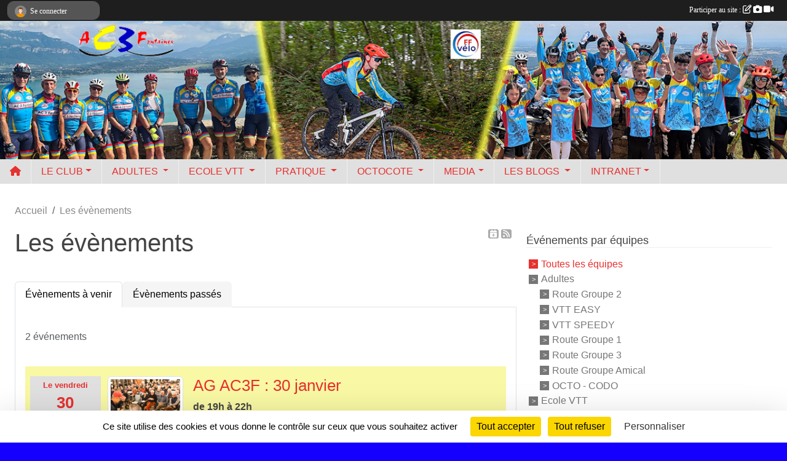

--- FILE ---
content_type: text/html; charset=UTF-8
request_url: https://www.ac3f.com/evenements?type=2&before_today=1&equipe=108734
body_size: 9998
content:
<!DOCTYPE html>
<html lang="fr" class="Arial uppercasable">
<head>
    <base href="https://www.ac3f.com/">
    <meta charset="utf-8">
    <meta http-equiv="Content-Type" content="text/html; charset=utf-8">
    <title>Les évènements - AC3F</title>
    <meta name="description" content="">
    <meta name="viewport" content="width=device-width, initial-scale=1, maximum-scale=1">
    <meta name="csrf-token" content="ht1mgloF4BXZgGA2nujwmr7cFrYUFPFtaglPMvln">
    <meta name="apple-itunes-app" content="app-id=890452369">

    <link rel="shortcut icon" type="image/png" href="/media/uploaded/sites/18231/association/657db252964fb_AC3Flogowhite.png">    
    <link rel="apple-touch-icon" sizes="152x152" href="/mu-152/18231/association/657db252964fb_AC3Flogowhite.png">
    <link rel="apple-touch-icon" sizes="180x180" href="/mu-180/18231/association/657db252964fb_AC3Flogowhite.png">
    <link rel="apple-touch-icon" sizes="167x167" href="/mu-167/18231/association/657db252964fb_AC3Flogowhite.png">
    <meta name="msapplication-TileImage" content="/mu-180/18231/association/657db252964fb_AC3Flogowhite.png">


    <link rel="manifest" href="/manifest.json">
    <meta name="apple-mobile-web-app-title" content="AC3F">

 
    <meta property="og:image" content="https://www.ac3f.com/media/uploaded/sites/18231/association/657db252964fb_AC3Flogowhite.png">
    <meta property="og:title" content="Amicale Cycliste des 3 Fontaines">


    <link rel="alternate" type="application/rss+xml" title="AC3F - Les news" href="/rss/news">
    <link rel="alternate" type="application/rss+xml" title="AC3F - Les évènements" href="/rss/evenement">


<link type="text/css" rel="stylesheet" href="css/bootstrap.5.3.2/bootstrap.min.css">

<link type="text/css" rel="stylesheet" href="css/fontawesome-free-6.5.1-web/css/all.min.css">

<link type="text/css" rel="stylesheet" href="css/barre-noire.css">

<link type="text/css" rel="stylesheet" href="css/common.css">

<link type="text/css" rel="stylesheet" href="css/design-3.css">

<link type="text/css" rel="stylesheet" href="js/fancybox.5.0.36/fancybox.css">

<link type="text/css" rel="stylesheet" href="fonts/icons.css">

    <script src="js/bootstrap.5.3.2/bootstrap.bundle.min.js?tm=1736255796"></script>
    <script src="js/jquery-3.7.1.min.js?tm=1736255796"></script>
    <script src="js/advert.js?tm=1736255796"></script>

     <script src="/tarteaucitron/tarteaucitron.js"></script>
    <script src="/tarteaucitron/tarteaucitron-services.js"></script>
    <script>
        tarteaucitron.init({
            "privacyUrl": "", /* Privacy policy url */

            "hashtag": "#tarteaucitron", /* Open the panel with this hashtag */
            "cookieName": "tarteaucitron", /* Cookie name */

            "orientation": "bottom", //  "middle", /* Banner position (top - bottom) */

            "showAlertSmall": false, /* Show the small banner on bottom right */
            "cookieslist": false, /* Show the cookie list */

            "showIcon": false, /* Show cookie icon to manage cookies */
            "iconPosition": "BottomRight", /* BottomRight, BottomLeft, TopRight and TopLeft */

            "adblocker": false, /* Show a Warning if an adblocker is detected */

            "DenyAllCta" : true, /* Show the deny all button */
            "AcceptAllCta" : true, /* Show the accept all button when highPrivacy on */
            "highPrivacy": true, /* HIGHLY RECOMMANDED Disable auto consent */

            "handleBrowserDNTRequest": false, /* If Do Not Track == 1, disallow all */

            "removeCredit": true, /* Remove credit link */
            "moreInfoLink": true, /* Show more info link */
            "useExternalCss": false, /* If false, the tarteaucitron.css file will be loaded */

            "readmoreLink": "", /* Change the default readmore link */

            "mandatory": true, /* Show a message about mandatory cookies */
        });
        
    </script> 
</head>
<body class="colonne_widget_double evenements bg-type-photo no-asso-name no-logo no-title no-orientation fixed-footer users-boxed filters-aside is-couleur2-lumineuse footer-with-partenaires"  style="--color1: rgb(230, 49, 46);--color2: rgb(255, 221, 0);--color1-light: rgba(230, 49, 46,0.05);--color1-declined: rgb(255,81,78);--color2-declined: rgb(223,189,0);--title-color: rgb(0, 0, 0);--color1-bkg-texte1: rgb(255,209,206);--color1-bkg-texte2: rgb(95,61,0);--background-color: rgb(21, 0, 255);--background-image-personnalisee: url(/media/uploaded/sites/18231/background/5fc65ab12c921_IMG20200910140136.jpg);--logo-size: 50px;--title-px: 35;--title-size: 1.1666666666667em;--slogan-size: 1.5em;--title-size-coef1: 1;--title-size-coef2: 24;--color1r: 230;--color1g: 49;--color1b: 46;--max-width: 1400px;--bandeau-w: 100%;--bandeau-h: auto;--bandeau-x: 0;--bandeau-y: 0;--bandeau-max-height: 245.614px;" >
        <div id="wrap">
    <div id="a2hs" class="bg-dark d-sm-none">
    <div class="container-fluid py-3 maxwidth">
        <div class="row">
            <div class="col-6 text-white">
                <img src="/images/common/mobile-app.png" class="img-thumbnail" style="max-width:30px">
                sportsregions
            </div>
            <div class="col-6 text-end">
                <a href="https://play.google.com/store/apps/details?id=com.initiatives.sportsregions&hl=fr_FR" class="btn btn-sm btn-success">Installer</a>
            </div>
        </div>
    </div>
</div>    <header id="header">
        <div class="container-fluid maxwidth" id="logo-et-titre">
            <div class="row">
                <div class="col-3 col-sm-2  px-3 pr-sm-1 px-md-2 px-lg-4 px-xl-4" id="logo">
                    <div class="text-center">
                        <a href="https://www.ac3f.com" class="d-inline-block p-1 p-sm-2">
                            <img class="img-fluid" src="/media/uploaded/sites/18231/association/657db252964fb_AC3Flogowhite.png" alt="Logo">
                                    </a>
                    </div>
                </div>
                <div class="col">
                        <p id="titre" class="longueur_0"></p>
     
                    </div>
            </div>
        </div>
        
        <div class="container-fluid px-0">
            <section class="row g-0 maxwidth m-auto">
                <div class="col">
                    <div id="conteneur_bandeau">
                            <a href="https://www.ac3f.com"  rel="home"  >
                            <img id="image_bandeau" src="/media/uploaded/sites/18231/bandeau/675ae33caee40_banner2025.png" alt="">
                        </a>
                        
                        <a href="https://www.ac3f.com"  rel="home"   id="lien-bandeau">
                            <img src="/images/common/trans.png">
                        </a>
                        </div>
                </div>
            </section>    
        
            <section class="row g-0" id="section_menu">
                <div class="col">
                    <nav id="mainmenu" class="allow2lines maxwidth m-auto">
                        <ul class="nav nav-pills">
    <li class="nav-item" id="menu_home"><a class="nav-link" href="https://www.ac3f.com"><span>Accueil </span><i class="fa fa-home"></i></a></li>
            
    <li class="nav-item dropdown" id="menu_541026">
        <button class="nav-link dropdown-toggle " data-bs-toggle="dropdown" role="button" aria-haspopup="true" aria-expanded="false">  LE CLUB</button>
        <div class="dropdown-menu">
                            <a class="dropdown-item" href="/en-savoir-plus/carte-de-visite-109342" id="menu_541074">Carte de visite</a>
                            <a class="dropdown-item" href="/en-savoir-plus/presentation-de-lac3f-167574" id="menu_814009">Présentation</a>
                            <a class="dropdown-item" href="/en-savoir-plus/les-contacts-110416" id="menu_544932">Les contacts</a>
                            <a class="dropdown-item" href="/en-savoir-plus/inscrptions-tarifs-165172" id="menu_800088">Inscrptions / Tarifs</a>
                            <a class="dropdown-item" href="/en-savoir-plus/reglement-interieur-119341" id="menu_587583">Règlement Intérieur</a>
                    </div>
    </li>
            
    <li class="nav-item dropdown" id="menu_541035">
        <button class="nav-link dropdown-toggle " data-bs-toggle="dropdown" role="button" aria-haspopup="true" aria-expanded="false">  ADULTES  </button>
        <div class="dropdown-menu">
                            <a class="dropdown-item" href="/en-savoir-plus/adhesions-2026-148597" id="menu_720793">Adhésions 2026</a>
                            <a class="dropdown-item" href="/en-savoir-plus/route-109866" id="menu_542794">ROUTE    </a>
                            <a class="dropdown-item" href="/en-savoir-plus/vtt-109893" id="menu_542858">VTT </a>
                    </div>
    </li>
            
    <li class="nav-item dropdown" id="menu_541028">
        <button class="nav-link dropdown-toggle " data-bs-toggle="dropdown" role="button" aria-haspopup="true" aria-expanded="false">  ECOLE VTT  </button>
        <div class="dropdown-menu">
                            <a class="dropdown-item" href="/en-savoir-plus/presentation-109497" id="menu_541659">Présentation</a>
                            <a class="dropdown-item" href="/en-savoir-plus/lieux-et-horaires-110000" id="menu_543363">Lieux et Horaires</a>
                            <a class="dropdown-item" href="/en-savoir-plus/inscriptions-110001" id="menu_543364">Inscriptions</a>
                            <a class="dropdown-item" href="https://ac3f.sportsregions.fr/equipes/ecole-vtt-mercredi-108028" id="menu_550492">Blog Ecole Enfants Mercredi</a>
                            <a class="dropdown-item" href="https://ac3f.sportsregions.fr/equipes/vtt-jeunes-funny-108029" id="menu_550493">Blog Jeunes Dimanche</a>
                    </div>
    </li>
            
    <li class="nav-item dropdown" id="menu_541032">
        <button class="nav-link dropdown-toggle " data-bs-toggle="dropdown" role="button" aria-haspopup="true" aria-expanded="false">  PRATIQUE  </button>
        <div class="dropdown-menu">
                            <a class="dropdown-item" href="/en-savoir-plus/calendrier-2025-109944" id="menu_543122">calendrier 2025</a>
                            <a class="dropdown-item" href="/en-savoir-plus/boutique-109577" id="menu_542033">Boutique : tenues club</a>
                            <a class="dropdown-item" href="/en-savoir-plus/securite-109790" id="menu_542579">Sécurité</a>
                            <a class="dropdown-item" href="/en-savoir-plus/sante-110407" id="menu_544879">Santé</a>
                            <a class="dropdown-item" href="/en-savoir-plus/remboursement-frais-ac3f-135376" id="menu_663771">Remboursement frais AC3F</a>
                    </div>
    </li>
            
    <li class="nav-item dropdown" id="menu_541045">
        <button class="nav-link dropdown-toggle " data-bs-toggle="dropdown" role="button" aria-haspopup="true" aria-expanded="false">OCTOCOTE  </button>
        <div class="dropdown-menu">
                            <a class="dropdown-item" href="/en-savoir-plus/octocote-2026-132561" id="menu_651787">OCTOCOTE 2026</a>
                            <a class="dropdown-item" href="/en-savoir-plus/photos-de-ledition-2025-166890" id="menu_810525">PHOTOS DE L&#039;EDITION 2025</a>
                            <a class="dropdown-item" href="/en-savoir-plus/photos-de-ledition-2024-159038" id="menu_773374">Photos de l&#039;édition 2024</a>
                            <a class="dropdown-item" href="/en-savoir-plus/partenaires-110017" id="menu_543425">partenaires</a>
                            <a class="dropdown-item" href="/en-savoir-plus/photos-presse-111072" id="menu_548265">Presse</a>
                            <a class="dropdown-item" href="/en-savoir-plus/historique-120661" id="menu_593432">Historique</a>
                    </div>
    </li>
            
    <li class="nav-item dropdown" id="menu_548686">
        <button class="nav-link dropdown-toggle " data-bs-toggle="dropdown" role="button" aria-haspopup="true" aria-expanded="false">MEDIA</button>
        <div class="dropdown-menu">
                            <a class="dropdown-item" href="https://www.ac3f.com/newsletters" id="menu_551930">NEWSLETTER</a>
                            <a class="dropdown-item" href="/en-savoir-plus/presse-111499" id="menu_550002">Presse</a>
                            <a class="dropdown-item" href="/en-savoir-plus/videos-111175" id="menu_548688">Vidéos</a>
                            <a class="dropdown-item" href="/en-savoir-plus/photos-111174" id="menu_548687">Photos</a>
                    </div>
    </li>
            
    <li class="nav-item dropdown" id="menu_542484">
        <button class="nav-link dropdown-toggle " data-bs-toggle="dropdown" role="button" aria-haspopup="true" aria-expanded="false">  LES BLOGS  </button>
        <div class="dropdown-menu">
                            <a class="dropdown-item" href="https://ac3f.sportsregions.fr/equipes/ecole-vtt-mercredi-108028" id="menu_550296">Ecole VTT Mercredi</a>
                            <a class="dropdown-item" href="https://ac3f.sportsregions.fr/equipes/vtt-jeunes-funny-108029" id="menu_550295">VTT Jeunes &quot;Funny&quot;</a>
                            <a class="dropdown-item" href="https://ac3f.sportsregions.fr/equipes/vtt-easy-106857" id="menu_550294">VTT &quot;Easy&quot;</a>
                            <a class="dropdown-item" href="https://ac3f.sportsregions.fr/equipes/vtt-speedy-106858" id="menu_550293">VTT &quot;Speedy&quot;</a>
                            <a class="dropdown-item" href="https://ac3f.sportsregions.fr/equipes/route-groupe-1-106859" id="menu_550289">Route Groupe 1</a>
                            <a class="dropdown-item" href="https://ac3f.sportsregions.fr/equipes/route-groupe-2-106761" id="menu_549876">Route Groupe 2</a>
                            <a class="dropdown-item" href="https://ac3f.sportsregions.fr/equipes/route-groupe-3-106860" id="menu_550290">Route Groupe 3</a>
                            <a class="dropdown-item" href="https://ac3f.sportsregions.fr/equipes/route-groupe-4-106861" id="menu_550291">Route Groupe Amical</a>
                    </div>
    </li>
            
    <li class="nav-item dropdown" id="menu_548689">
        <button class="nav-link dropdown-toggle " data-bs-toggle="dropdown" role="button" aria-haspopup="true" aria-expanded="false">INTRANET</button>
        <div class="dropdown-menu">
                            <a class="dropdown-item" href="https://www.ac3f.com/reservations" id="menu_722651">Réservation Local Club</a>
                            <a class="dropdown-item" href="/en-savoir-plus/aide-a-lutilisation-du-site-modes-operatoires-112994" id="menu_556224">Aide à l&#039;utilisation du site (modes d&#039;emplois)</a>
                            <a class="dropdown-item" href="/en-savoir-plus/catalogue-des-parcours-111730" id="menu_551070">Le catalogue des parcours</a>
                            <a class="dropdown-item" href="/en-savoir-plus/configuration-garmin-165209" id="menu_800223">Configuration GARMIN</a>
                            <a class="dropdown-item" href="https://www.ac3f.com/forum" id="menu_545618">FORUM</a>
                    </div>
    </li>
</ul>
<form action="#" method="post">
    <select class="form-control form-select" id="navigation-select" name="navigation-select">
        <option value="">Navigation</option>
    </select>
</form>                    </nav>
                </div>
            </section>
        
            
            </div>
    </header>
    <div class="maxwidth m-auto  is_list    " id="contenu">
        <div class="container-fluid px-1 px-sm-4">
                        
                            <div class="row g-sm-3 mt-0">
                                            <div class="col-10">
                            <nav aria-label="breadcrumb">
        <ol class="breadcrumb" itemscope itemtype="https://schema.org/BreadcrumbList">
                            <li class="breadcrumb-item " itemprop="itemListElement" itemscope itemtype="https://schema.org/ListItem"><meta itemprop="position" content="1"><a href="https://www.ac3f.com" itemprop="item"><span itemprop="name">Accueil</span></a></li>
                            <li class="breadcrumb-item " itemprop="itemListElement" itemscope itemtype="https://schema.org/ListItem"><meta itemprop="position" content="2"><span itemprop="name">Les évènements</span></li>
                    </ol>
    </nav>
                        </div>
                                    </div>
            
<div class="row g-sm-3 with-right-aside">
    <div class="col-lg-8" id="main-column">
    <section id="main">
        <div class="inner">
            <header id="content-header">
                    <span class="export">
                    <a class="rss" href="https://www.ac3f.com/evenements.ics" class="iCal" title="Lien iCal"><i class="fa-solid fa-calendar-plus"></i></a>
                            <a class="ics" href="https://www.ac3f.com/rss/evenement" data-toggle="tooltip" data-placement="top" title="Flux rss"><i class="fa fa-rss"></i></a>
            </span>
                <h1  class="with-filters" ><span>Les évènements</span></h1>
                    <div id="barre-de-filtrage" class="mb-3 nb-filtres-2" data-nbfiltres="2">
<span><label for="section_discipline_et_equipe_id" class="d-none">Événements par équipes</label><select class="filtre form-select" name="filter_section_discipline_et_equipe_id" id="section_discipline_et_equipe_id" aria-expanded="false" aria-roledescription="Événements par équipes">
                        <option value="https://www.ac3f.com/evenements"  selected="selected"   >
                                Toutes les équipes
            </option>
                                <option value="https://www.ac3f.com/adultes-s13598/evenements"   >
                                    
                                Adultes
            </option>
                                <option value="https://www.ac3f.com/adultes-s13598/evenements?groupe_id=106761"   >
                                    &nbsp;&nbsp;&nbsp;
                                Route Groupe 2
            </option>
                                <option value="https://www.ac3f.com/adultes-s13598/evenements?groupe_id=106857"   >
                                    &nbsp;&nbsp;&nbsp;
                                VTT EASY
            </option>
                                <option value="https://www.ac3f.com/adultes-s13598/evenements?groupe_id=106858"   >
                                    &nbsp;&nbsp;&nbsp;
                                VTT SPEEDY
            </option>
                                <option value="https://www.ac3f.com/adultes-s13598/evenements?groupe_id=106859"   >
                                    &nbsp;&nbsp;&nbsp;
                                Route Groupe 1
            </option>
                                <option value="https://www.ac3f.com/adultes-s13598/evenements?groupe_id=106860"   >
                                    &nbsp;&nbsp;&nbsp;
                                Route Groupe 3
            </option>
                                <option value="https://www.ac3f.com/adultes-s13598/evenements?groupe_id=106861"   >
                                    &nbsp;&nbsp;&nbsp;
                                Route Groupe Amical
            </option>
                                <option value="https://www.ac3f.com/adultes-s13598/evenements?groupe_id=168386"   >
                                    &nbsp;&nbsp;&nbsp;
                                OCTO - CODO
            </option>
                                <option value="https://www.ac3f.com/ecole-vtt-s13599/evenements"   >
                                    
                                Ecole VTT
            </option>
                                <option value="https://www.ac3f.com/ecole-vtt-s13599/evenements?groupe_id=108028"   >
                                    &nbsp;&nbsp;&nbsp;
                                Ecole VTT Mercredi
            </option>
                                <option value="https://www.ac3f.com/ecole-vtt-s13599/evenements?groupe_id=108029"   >
                                    &nbsp;&nbsp;&nbsp;
                                VTT Jeunes Funny
            </option>
                                <option value="https://www.ac3f.com/evenements?groupe_id=108735"   >
                                    
                                Parents Dimanche
            </option>
                                <option value="https://www.ac3f.com/evenements?groupe_id=108734"   >
                                    
                                Parents mercredi
            </option>
            </select></span>
<span><label for="type_id" class="d-none">Événements par type</label><select class="filtre form-select" name="filter_type_id" id="type_id" aria-expanded="false" aria-roledescription="Événements par type">
                        <option value="https://www.ac3f.com/evenements"  selected="selected"   >
                                Tous les types
            </option>
                                <option value="https://www.ac3f.com/evenements?type_id=1"   >
                                Sportif
            </option>
                                <option value="https://www.ac3f.com/evenements?type_id=2"   >
                                Festif
            </option>
                                <option value="https://www.ac3f.com/evenements?type_id=3"   >
                                Administratif
            </option>
                                <option value="https://www.ac3f.com/evenements?type_id=4"   >
                                Manifestation
            </option>
                                <option value="https://www.ac3f.com/evenements?type_id=5"   >
                                Formation
            </option>
                                <option value="https://www.ac3f.com/evenements?type_id=7"   >
                                Entrainement
            </option>
            </select></span>
</div>
                            <hr class="leon">
</header>            <div class="content">
                                    <ul class="onglets nav nav-tabs">
        <li class="nav-item ">
        <a class="nav-link 
             active  
                        " 
            aria-current="page" 
             
                         href="https://www.ac3f.com/evenements" >Évènements à venir</a>
            </li>
        <li class="nav-item ">
        <a class="nav-link 
             
                        " 
             
             
                         href="https://www.ac3f.com/evenements/passes" >Évènements passés</a>
            </li>
    </ul>
<form action="#" method="post">
    <select class="form-control form-select" id="onglet-select" name="onglet-select">
        <option value="">Navigation</option>
    </select>
</form>
                                <div class="content  ongletpanel  ">
                                        <div class="container-fluid px-0">
                                                <div class="row">
                            <div class="col-12">
                                <p class="text-muted my-3">2 événements</p>
                            </div>
                        </div>
                    </div>

                                            <section class="liste evenements">
    <div class="container-fluid">
        <div class="row level2">
                                                
                    <div class="col-12 px-0 element-inline  first  punaise ">
    <div class="container-fluid">
        <div class="row" itemscope itemtype="https://schema.org/SportsEvent">
            <div class="p-0 col-3 col-xl-2">
                <section class="date">
                    <time><span>Le <span itemprop="startDate" content="2026-01-30T19:00:00+0100">vendredi <span class="j">30</span> <span class="m">janv.</span> <span class="a">2026</span></span></span></time>
                </section>
            </div>
                            <div class="d-none d-md-block col-md-2 px-1 illustration">
                    <a href="/evenements/2026/01/30/ag-ac3f-30-janvier-2353445">
                        <img itemprop="image" src="/media/uploaded/sites/18231/evenement/crop_6910adceb52cc_DSC0956.JPG" class="img-thumbnail" alt="AG AC3F : 30 janvier">
                    </a>
                </div>
                <div class="col-9 col-md-7 col-xl-8">
                            <section class="informations">
                    <h2 itemprop="name"><a itemprop="url" href="/evenements/2026/01/30/ag-ac3f-30-janvier-2353445">AG AC3F : 30 janvier</a></h2>
                                                                <p><strong>de 19h à 22h</strong></p>
                                        
                                            <p itemprop="description">Bonne et heureuse année 2026 à tous !

A l&#039;attention des membres de l&#039;AC3F: L&#039;assemblée Générale 2025 aura lieu le vendredi 30 janvier 2026 de 19h00 à 22h

Merci de vous signaler sur le site ! 

Accueil et émargement des...</p>
                                                            <ul class="buttons">
                        <li class="content-link"><a href="/evenements/2026/01/30/ag-ac3f-30-janvier-2353445">Lire la suite</a></li>
                    </ul>
                </section>
            </div>
        </div>
    </div>
    
</div>
                                                                
                    <div class="col-12 px-0 element-inline  last  punaise ">
    <div class="container-fluid">
        <div class="row" itemscope itemtype="https://schema.org/SportsEvent">
            <div class="p-0 col-3 col-xl-2">
                <section class="date">
                    <time><span>Du <span itemprop="startDate" content="2026-04-18T16:00:00+0200">samedi <span class="j">18</span></span> au <span itemprop="endDate" content="2026-04-25T11:00:00+0200">samedi <span class="j">25</span> <span class="m">avril</span> <span class="a">2026</span></span></span></time>
                </section>
            </div>
                            <div class="d-none d-md-block col-md-2 px-1 illustration">
                    <a href="/evenements/2026/04/18/sejour-de-printemps-ac3f-2340647">
                        <img itemprop="image" src="/media/uploaded/sites/18231/evenement/crop_68f903fd582f6_villagedeNant1.jpg" class="img-thumbnail" alt="Séjour de printemps AC3F">
                    </a>
                </div>
                <div class="col-9 col-md-7 col-xl-8">
                            <section class="informations">
                    <h2 itemprop="name"><a itemprop="url" href="/evenements/2026/04/18/sejour-de-printemps-ac3f-2340647">Séjour de printemps AC3F</a></h2>
                                                                <p><strong>de 16h à 11h</strong></p>
                                        
                                            <p itemprop="description">

Le prochain séjour de printemps de l&#039;AC3F 2026 se déroulera du samedi 18/04 au samedi 25/04/2026.

Le séjour est réservé aux adhérents AC3F

Nous prendrons la direction des GRANDS CAUSSES au PAYS CEVENOL...près de Mill...</p>
                                                            <ul class="buttons">
                        <li class="content-link"><a href="/evenements/2026/04/18/sejour-de-printemps-ac3f-2340647">Lire la suite</a></li>
                    </ul>
                </section>
            </div>
        </div>
    </div>
    
</div>
                                    </div>
    </div>
</section>                                                                
                </div>
            </div>
        </div>
    </section>
 
    </div>
    <aside class="col-lg-4">
            <section class="filter">
            <div class="inner">
                <header>
    <h2 class="secondary-content"><span >Événements par équipes</span></h2>
</header>
                <div class="content">
                    <ul>
                                                                        <li   class="actif" ><a href="https://www.ac3f.com/evenements">Toutes les équipes</a></li>
                                                                                                <li  ><a href="https://www.ac3f.com/adultes-s13598/evenements">Adultes</a></li>
                                                                                                <li  style="margin-left:18px"  ><a href="https://www.ac3f.com/adultes-s13598/evenements?groupe_id=106761">Route Groupe 2</a></li>
                                                                                                <li  style="margin-left:18px"  ><a href="https://www.ac3f.com/adultes-s13598/evenements?groupe_id=106857">VTT EASY</a></li>
                                                                                                <li  style="margin-left:18px"  ><a href="https://www.ac3f.com/adultes-s13598/evenements?groupe_id=106858">VTT SPEEDY</a></li>
                                                                                                <li  style="margin-left:18px"  ><a href="https://www.ac3f.com/adultes-s13598/evenements?groupe_id=106859">Route Groupe 1</a></li>
                                                                                                <li  style="margin-left:18px"  ><a href="https://www.ac3f.com/adultes-s13598/evenements?groupe_id=106860">Route Groupe 3</a></li>
                                                                                                <li  style="margin-left:18px"  ><a href="https://www.ac3f.com/adultes-s13598/evenements?groupe_id=106861">Route Groupe Amical</a></li>
                                                                                                <li  style="margin-left:18px"  ><a href="https://www.ac3f.com/adultes-s13598/evenements?groupe_id=168386">OCTO - CODO</a></li>
                                                                                                <li  ><a href="https://www.ac3f.com/ecole-vtt-s13599/evenements">Ecole VTT</a></li>
                                                                                                <li  style="margin-left:18px"  ><a href="https://www.ac3f.com/ecole-vtt-s13599/evenements?groupe_id=108028">Ecole VTT Mercredi</a></li>
                                                                                                <li  style="margin-left:18px"  ><a href="https://www.ac3f.com/ecole-vtt-s13599/evenements?groupe_id=108029">VTT Jeunes Funny</a></li>
                                                                                                <li  ><a href="https://www.ac3f.com/evenements?groupe_id=108735">Parents Dimanche</a></li>
                                                                                                <li  ><a href="https://www.ac3f.com/evenements?groupe_id=108734">Parents mercredi</a></li>
                                                                </ul>
                </div>
            </div>
        </section>
                <section class="filter">
            <div class="inner">
                <header>
    <h2 class="secondary-content"><span >Événements par type</span></h2>
</header>
                <div class="content">
                    <ul>
                                                                        <li   class="actif" ><a href="https://www.ac3f.com/evenements">Tous les types</a></li>
                                                                                                <li  ><a href="https://www.ac3f.com/evenements?type_id=1">Sportif</a></li>
                                                                                                <li  ><a href="https://www.ac3f.com/evenements?type_id=2">Festif</a></li>
                                                                                                <li  ><a href="https://www.ac3f.com/evenements?type_id=3">Administratif</a></li>
                                                                                                <li  ><a href="https://www.ac3f.com/evenements?type_id=4">Manifestation</a></li>
                                                                                                <li  ><a href="https://www.ac3f.com/evenements?type_id=5">Formation</a></li>
                                                                                                <li  ><a href="https://www.ac3f.com/evenements?type_id=7">Entrainement</a></li>
                                                                </ul>
                </div>
            </div>
        </section>
                                    <section class="widget petit_widget widget_calendrier" id="petit_widget_calendrier_30" 
        data-id="255218" 
        data-date="2026-01-25"
                                        >
        <div class="inner">
            <header>
    <h2 class="secondary-content"><span >Calendrier</span></h2>
</header>
            <div class="content">
            </div>
            </div>
        <div class="more_link">
            <a href="https://www.ac3f.com/evenements">+ d'évènements</a>
        </div>
    </section>
                        <section class="widget petit_widget widget_album_photo">
        <div class="inner">
            <header>
    <h2 class="secondary-content"><span >Dernières photos</span></h2>
</header>
            <div class="content">
                <div id="carousel_petit_widget_album_photo_701" class="carousel slide" data-bs-ride="carousel">
                                            <ol class="carousel-indicators">
                                                            <li data-bs-target="#carousel_petit_widget_album_photo_701" data-bs-slide-to="0"  class="active" ></li>
                                                            <li data-bs-target="#carousel_petit_widget_album_photo_701" data-bs-slide-to="1" ></li>
                                                            <li data-bs-target="#carousel_petit_widget_album_photo_701" data-bs-slide-to="2" ></li>
                                                            <li data-bs-target="#carousel_petit_widget_album_photo_701" data-bs-slide-to="3" ></li>
                                                            <li data-bs-target="#carousel_petit_widget_album_photo_701" data-bs-slide-to="4" ></li>
                                                    </ol>
                                    
                    <div class="carousel-inner">
                                                    <div class="carousel-item  active ">
                                <div class="text-center">
                                    <a href="/saison-2026/photos-du-club/a-vendre-velo-homme-route-bmc-t-51-jantes-mavic-ksyrium-pro-us-isc-2018-pneus-shimano-frein-a-disque-6-trous-kit-cadre-velo-route-bmc-road-machine-rm01-chrome-2017-451338" title="À VENDRE VÉLO HOMME ROUTE BMC T 51  JANTES MAVIC KSYRIUM PRO US ISC 2018 PNEUS SHIMANO FREIN A DISQUE 6 TROUS KIT CADRE VÉLO ROUTE BMC ROAD MACHINE RM01 CHROME 2017">
                                        <img class="img-fluid" src="/mub-448-283-ffffff/18231/albumphoto/6974dfecaf929_ImagePNG.png" alt="">
                                    </a>
                                </div>
                            </div>
                                                    <div class="carousel-item ">
                                <div class="text-center">
                                    <a href="/saison-2026/photos-du-club/a-vendre-velo-homme-route-bmc-t-51-jantes-mavic-ksyrium-pro-us-isc-2018-pneus-shimano-frein-a-disque-6-trous-kit-cadre-velo-route-bmc-road-machine-rm01-chrome-2017-451338" title="À VENDRE VÉLO HOMME ROUTE BMC T 51  JANTES MAVIC KSYRIUM PRO US ISC 2018 PNEUS SHIMANO FREIN A DISQUE 6 TROUS KIT CADRE VÉLO ROUTE BMC ROAD MACHINE RM01 CHROME 2017">
                                        <img class="img-fluid" src="/mub-448-283-ffffff/18231/albumphoto/6974dfb164b29_IMG8233.jpeg" alt="">
                                    </a>
                                </div>
                            </div>
                                                    <div class="carousel-item ">
                                <div class="text-center">
                                    <a href="/saison-2026/photos-du-club/a-vendre-velo-homme-route-bmc-t-51-jantes-mavic-ksyrium-pro-us-isc-2018-pneus-shimano-frein-a-disque-6-trous-kit-cadre-velo-route-bmc-road-machine-rm01-chrome-2017-451338" title="À VENDRE VÉLO HOMME ROUTE BMC T 51  JANTES MAVIC KSYRIUM PRO US ISC 2018 PNEUS SHIMANO FREIN A DISQUE 6 TROUS KIT CADRE VÉLO ROUTE BMC ROAD MACHINE RM01 CHROME 2017">
                                        <img class="img-fluid" src="/mub-448-283-ffffff/18231/albumphoto/6974dfb04ca8f_IMG8234.jpeg" alt="">
                                    </a>
                                </div>
                            </div>
                                                    <div class="carousel-item ">
                                <div class="text-center">
                                    <a href="/saison-2026/photos-du-club/a-vendre-velo-homme-route-bmc-t-51-jantes-mavic-ksyrium-pro-us-isc-2018-pneus-shimano-frein-a-disque-6-trous-kit-cadre-velo-route-bmc-road-machine-rm01-chrome-2017-451338" title="À VENDRE VÉLO HOMME ROUTE BMC T 51  JANTES MAVIC KSYRIUM PRO US ISC 2018 PNEUS SHIMANO FREIN A DISQUE 6 TROUS KIT CADRE VÉLO ROUTE BMC ROAD MACHINE RM01 CHROME 2017">
                                        <img class="img-fluid" src="/mub-448-283-ffffff/18231/albumphoto/6974dfaf45083_IMG8235.jpeg" alt="">
                                    </a>
                                </div>
                            </div>
                                                    <div class="carousel-item ">
                                <div class="text-center">
                                    <a href="/saison-2026/photos-du-club/a-vendre-velo-homme-route-bmc-t-51-jantes-mavic-ksyrium-pro-us-isc-2018-pneus-shimano-frein-a-disque-6-trous-kit-cadre-velo-route-bmc-road-machine-rm01-chrome-2017-451338" title="À VENDRE VÉLO HOMME ROUTE BMC T 51  JANTES MAVIC KSYRIUM PRO US ISC 2018 PNEUS SHIMANO FREIN A DISQUE 6 TROUS KIT CADRE VÉLO ROUTE BMC ROAD MACHINE RM01 CHROME 2017">
                                        <img class="img-fluid" src="/mub-448-283-ffffff/18231/albumphoto/6974dfae3b415_IMG8236.jpeg" alt="">
                                    </a>
                                </div>
                            </div>
                                            </div>

                                            <button class="carousel-control-prev" role="button" data-bs-slide="prev" data-bs-target="#carousel_petit_widget_album_photo_701">
                            <span class="carousel-control-prev-icon" aria-hidden="true"></span>
                            <span class="sr-only">Précedent</span>
                        </button>
                        <button class="carousel-control-next" role="button" data-bs-slide="next" data-bs-target="#carousel_petit_widget_album_photo_701">
                            <span class="carousel-control-next-icon" aria-hidden="true"></span>
                            <span class="sr-only">Suivant</span>
                        </button>
                                    
                </div>
                <div class="more_link">
                    <a href="https://www.ac3f.com/photos-du-club">+ de photos</a>
                </div>
            </div>
        </div>
    </section>
                        <section class="widget petit_widget widget_newsletter">
    <div class="inner">
        <header>
    <h2 class="secondary-content"><span >Newsletter</span></h2>
</header>
        <div class="content bg-white">
            <div class="col text-center my-2">
                <a href="https://www.ac3f.com/newsletters" class="btn btn-primary">Inscription à la newsletter</a>
            </div>
                        <div class="more_link">
                <a href="https://www.ac3f.com/newsletters">+ de newsletters</a>
            </div>
        </div>
    </div>
</section>                        <section class="widget petit_widget widget_partenaire">
        <div class="inner">
            <header>
    <h2 class="secondary-content"><span >Partenaires</span></h2>
</header>
            <div class="content">
            
                <div id="carousel_petit_widget_partenaire_846" class="carousel slide" data-bs-ride="carousel">
                                            <ol class="carousel-indicators">
                                                            <li data-bs-target="#carousel_petit_widget_partenaire_846" data-bs-slide-to="0"  class="active" ></li>
                                                            <li data-bs-target="#carousel_petit_widget_partenaire_846" data-bs-slide-to="1" ></li>
                                                            <li data-bs-target="#carousel_petit_widget_partenaire_846" data-bs-slide-to="2" ></li>
                                                            <li data-bs-target="#carousel_petit_widget_partenaire_846" data-bs-slide-to="3" ></li>
                                                    </ol>
                                    
                    <div class="carousel-inner">
                                                    <div class="carousel-item  active ">
                                <div class="text-center">
                                    <a href="/partenaires/aura-102835">
                                                                                    <img class="img-thumbnail" src="/mub-300-190-ffffff/18231/partenaire/60867a9b03c65_logopartenaireregionauvergnerhonealpescmjnbleugris.png" alt="">
                                                                            </a>
                                    <h3 class="text-center">AURA</h3>
                                </div>
                            </div>                            
                                                    <div class="carousel-item ">
                                <div class="text-center">
                                    <a href="/partenaires/metropole-lyon-131920">
                                                                                    <img class="img-thumbnail" src="/mub-300-190-ffffff/18231/partenaire/653232e182211_MetropoledeLyonLogo2022RVBROUGEBLANC.png" alt="">
                                                                            </a>
                                    <h3 class="text-center">Métropole Lyon</h3>
                                </div>
                            </div>                            
                                                    <div class="carousel-item ">
                                <div class="text-center">
                                    <a href="/partenaires/ff-velo-102834">
                                                                                    <img class="img-thumbnail" src="/mub-300-190-ffffff/18231/partenaire/608679f299ad0_ffvelo.jpg" alt="">
                                                                            </a>
                                    <h3 class="text-center">FF Vélo</h3>
                                </div>
                            </div>                            
                                                    <div class="carousel-item ">
                                <div class="text-center">
                                    <a href="/partenaires/sportsregionsfr-100074">
                                                                                    <img class="img-thumbnail" src="/mub-300-190-ffffff/18231/partenaire/sample3.jpg" alt="">
                                                                            </a>
                                    <h3 class="text-center">Sportsregions.fr</h3>
                                </div>
                            </div>                            
                                            </div>
                
                                            <button class="carousel-control-prev" role="button" data-bs-slide="prev" data-bs-target="#carousel_petit_widget_partenaire_846">
                            <span class="carousel-control-prev-icon" aria-hidden="true"></span>
                            <span class="sr-only">Précedent</span>
                        </button>
                        <button class="carousel-control-next" role="button" data-bs-slide="next" data-bs-target="#carousel_petit_widget_partenaire_846">
                            <span class="carousel-control-next-icon" aria-hidden="true"></span>
                            <span class="sr-only">Suivant</span>
                        </button>
                                    
                </div>
                <div class="more_link">
                    <a href="https://www.ac3f.com/partenaires"> + de partenaires </a>
                </div>
                      
            </div>
        </div>
    </section>
                        <section class="widget petit_widget widget_flux" id="petit_widget_flux_8" 
        data-id="375270" 
        data-page="0"
    >
    <div class="inner">
        <header>
    <h2 class="secondary-content"><span >Flux</span></h2>
</header>
        <div class="content">
        </div>
    </div>
</section>             
    </aside>
</div>
    </div>
    </div>
</div>
<footer id="footer"  class="with-partenaires" >
    <div class="container-fluid maxwidth">
        <div class="row background main">
            <div class="col pt-4">
                <section itemscope itemtype="https://schema.org/SportsOrganization">
    <h2 itemprop="name">Amicale Cycliste des 3 Fontaines</h2>
    <p class="adresse" itemprop="address" itemscope itemtype="https://schema.org/PostalAddress">
        <span itemprop="streetAddress">Mairie-1 Place Jean Moulin</span><br> 
        <span itemprop="postalCode">69270</span> <span itemprop="addressLocality">FONTAINES SAINT MARTIN</span>
    </p>
            <br>
                <p>Tél. : <span itemprop="telephone">0652802601</span></p>
                <script><!--
        document.write("<p><a itemprop=\"email\" href=\"mail"+"to:"+"club.cyclo"+String.fromCharCode(64)+"ac3f.com\" >club.cyclo"+String.fromCharCode(64)+"ac3f.com<\/a><\/p>");
        // --></script>
    </section>                <nav id="legal">
    <ul>
        <li><a href="https://www.ac3f.com/informations-legales" class="informations-legales">Informations légales</a></li>
        <li><a href="https://www.sportsregions.fr/signaler-un-contenu-inapproprie?k=332369361">Signaler un contenu inapproprié</a></li>
    </ul>
</nav>            </div>
            <div class="d-none d-sm-block col pt-4">
                <section id="footer_partage">
                    <div id="visites">
                <span id="nb-visites">Chargement des </span> visites
    </div>
<div id="stats_analyser"></div>                    <div class="rss">
    <a href="https://www.ac3f.com/rss/news" data-bs-toggle="tooltip" data-bs-placement="top" title="Flux rss des actualités"><i class="fa fa-rss"></i></a>
    <a href="https://www.ac3f.com/rss/evenement" data-bs-toggle="tooltip" data-bs-placement="top" title="Flux rss des évènements"><i class="fa fa-rss"></i></a>
</div>                    <span class="partage-reseaux-sociaux">
                        <div class="partage_block"><button type="button" url="https://www.ac3f.com" text="Amicale Cycliste des 3 Fontaines" class="partage-facebook facebookShare" title="Partager sur Facebook">
    <svg xmlns="http://www.w3.org/2000/svg" xmlns:xlink="https://www.w3.org/1999/xlink" viewBox="0 0 32 32" class="at-icon at-icon-facebook" title="Facebook" alt="Facebook"><g><path d="M21 6.144C20.656 6.096 19.472 6 18.097 6c-2.877 0-4.85 1.66-4.85 4.7v2.62H10v3.557h3.247V26h3.895v-9.123h3.234l.497-3.557h-3.73v-2.272c0-1.022.292-1.73 1.858-1.73h2V6.143z" fill-rule="evenodd"/></g></svg>
</button>
<button type="button" url="https://www.ac3f.com" text="Amicale Cycliste des 3 Fontaines" class="partage-twitter twitterShare" title="Partager sur X">
    <svg viewBox="0 0 300 271" xmlns="http://www.w3.org/2000/svg" xmlns:xlink="https://www.w3.org/1999/xlink" class="at-icon at-icon-twitter" title="Twitter" alt="Twitter"><path d="m236 0h46l-101 115 118 156h-92.6l-72.5-94.8-83 94.8h-46l107-123-113-148h94.9l65.5 86.6zm-16.1 244h25.5l-165-218h-27.4z"/></svg>
</button></div>
                    </span>
                </section>
            </div>
        </div>
        <div class="row partenaires">
        <div class="col-12 px-0">
            <div class="container-fluid">
                <div class="d-none d-sm-flex row background">
                    <div class="col">
                                                    <hr>
                                                <h2>Les partenaires du club</h2>
                    </div>
                </div>
                <div class="d-none d-sm-flex row background pb-2 ">
                                        <div class="col-2 col-md-1 py-2 px-1 px-md-2 px-xl-3 part text-center ">
                        <a data-bs-toggle="tooltip" data-bs-placement="top" href="/partenaires/aura-102835" title="AURA">
                                                            <img class="img-fluid border" src="/mub-120-120-f3f3f3/18231/partenaire/60867a9b03c65_logopartenaireregionauvergnerhonealpescmjnbleugris.png" alt="AURA">
                                                    </a>
                    </div>
                                        <div class="col-2 col-md-1 py-2 px-1 px-md-2 px-xl-3 part text-center ">
                        <a data-bs-toggle="tooltip" data-bs-placement="top" href="/partenaires/ff-velo-102834" title="FF Vélo">
                                                            <img class="img-fluid border" src="/mub-120-120-f3f3f3/18231/partenaire/608679f299ad0_ffvelo.jpg" alt="FF Vélo">
                                                    </a>
                    </div>
                                        <div class="col-2 col-md-1 py-2 px-1 px-md-2 px-xl-3 part text-center ">
                        <a data-bs-toggle="tooltip" data-bs-placement="top" href="/partenaires/metropole-lyon-131920" title="Métropole Lyon">
                                                            <img class="img-fluid border" src="/mub-120-120-f3f3f3/18231/partenaire/653232e182211_MetropoledeLyonLogo2022RVBROUGEBLANC.png" alt="Métropole Lyon">
                                                    </a>
                    </div>
                                        <div class="col-2 col-md-1 py-2 px-1 px-md-2 px-xl-3 part text-center  last ">
                        <a data-bs-toggle="tooltip" data-bs-placement="top" href="/partenaires/sportsregionsfr-100074" title="Sportsregions.fr">
                                                            <img class="img-fluid border" src="/mub-120-120-f3f3f3/18231/partenaire/sample3.jpg" alt="Sportsregions.fr">
                                                    </a>
                    </div>
                                    </div>
            </div>
        </div>
    </div>
        <div class="row" id="mobile-apps">
            <div class="col-4 d-grid">
                <nav id="copyright"><a href="https://www.sportsregions.fr/inscription" title="Création de site internet de club de Cyclotourisme" rel="friend" class="tag_acces_outil_footer_01A"><strong>Sports<em>regions</em></strong></a></nav>            </div>
            <div class="col-8 px-0 my-2">
                <div class="py-1 text-center text-sm-end">
                    <div id="footer-apps">
            <a href="https://play.google.com/store/apps/details?id=com.initiatives.sportsregions&amp;hl=fr_FR"  title="Télécharger l'application Android dans le Play Store"><img src="/images/common/badge-playstore-fr.svg" alt="Télécharger l'application Android dans le play Store"></a>
                <a href="https://itunes.apple.com/fr/app/sportsregions/id890452369" title="Télécharger l'application iPhone dans l\'App Store"><img src="/images/common/badge-appstore-fr.svg" alt="Télécharger l'application iPhone dans l'App Store"></a>
    </div>                </div>
            </div>
        </div>
        <div class="row background">
            <div class="col text-center my-4">
                <nav id="cookies">
    <ul>
        <li><a href="https://www.sportsregions.fr/charte-cookies" class="informations-legales">Charte cookies</a></li>
                <li><a href="javascript:void(0);" onclick="tarteaucitron.userInterface.openPanel();" class="informations-legales">Gestion des cookies</a></li>
            </ul>
</nav>            </div>
        </div>
    </div>
</footer>        <div id="log_bar">
    <div class="container-fluid maxwidth">
        <div class="row" id="barre_noire">
            <div class="col">
                <div id="informations_utilisateur" class="not-connected">
                    <div id="lien_user" class="hilight">
                        <a href="https://www.ac3f.com/se-connecter" id="lien_user_lien">
                        <img id="avatar" class="img-fluid rounded-circle" src="/images/common/boxed-item-membre.svg" alt="avatar"><span class="label">Se connecter</span>
                        </a>
                    </div>
                    <input type="hidden" name="login_sv_email" value="">
                    <input type="hidden" name="login_sv_mode" value="">
                    <input type="hidden" name="login_sv_message" value="">
                    <div id="popup_login"><div id="popup_login_modal" class="modal fade" tabindex="-1" role="dialog" style="display:none"></div></div>
                </div>
            </div>
            <div class="col">
                <div id="participate">
                    <a href="https://www.ac3f.com/se-connecter" title="Se connecter pour rédiger une news">
                        Participer au site :
                    
                        <i class="far fa-edit"></i>
        
                        <i class="fas fa-camera"></i>
        
                        <i class="fas fa-video"></i>
                    </a>
                </div>
                            </div>
        </div>
    </div>
</div>
<div id="mobile_login_bar">
    <div class="container-fluid maxwidth">
        <div class="row">
            <div class="col-7 text-right">
                Envie de participer ?
            </div>
            <div class="col-5 text-center">
                <a href="https://www.ac3f.com/se-connecter" id="lien_user_lien_mobile" class="btn btn-sm btn-primary">Connexion</a>
            </div>
        </div>
    </div>
</div>        <div id="fb-root"></div>
    <div id="confirmPop" class="modal" style="display:none"></div>
    <div id="multi_modal" class="modal fade" tabindex="-1" role="dialog" style="display:none"></div>
    <script>
    var page_courante = "/evenements?type=2&before_today=1&equipe=108734";
    var association_id = 18231;
    var auto_open_login = 0;
    var termes_recherche = "";
    var popup_login_mode = null;
    var popup_login_identifiant = null;
    var popup_login_autoopen = 0;
    </script>
        
        <script src="js/confirm-message-pop.js"></script>
    
        <script src="js/common.js"></script>
    
        <script src="js/design-3.js"></script>
    
        <script src="js/fancybox.5.0.36/fancybox.umd.js"></script>
    
        <script src="js/formulaire.js"></script>
    
        <script src="js/reservations.js"></script>
    
        <script src="js/controle-honorabilite.js"></script>
    
        <script src="js/login.js"></script>
         <script>
        (tarteaucitron.job = tarteaucitron.job || []).push("openstreetmap_sportsregions");
    
    (tarteaucitron.job = tarteaucitron.job || []).push("facebooklikebox");

    (tarteaucitron.job = tarteaucitron.job || []).push("dailymotion");

    (tarteaucitron.job = tarteaucitron.job || []).push("vimeo");

    (tarteaucitron.job = tarteaucitron.job || []).push("facebook_video_sportsregions");

    
    
    </script> </body>
</html>

--- FILE ---
content_type: text/html; charset=UTF-8
request_url: https://www.ac3f.com/visites
body_size: 6
content:
296981

--- FILE ---
content_type: text/html; charset=UTF-8
request_url: https://www.ac3f.com/widgets/calendrier-content
body_size: 2523
content:
<div class="container-fluid px-0">
    <div class="row">
        <div class="col-12">
            <div class="calendar">
    <table class="table table-bordered" summary="calendrier">
        <thead>
            <tr class="titreMois">
                <th class="text-center" data-date="2025-12">
                    <i class="fa-solid fa-angle-left"></i>
                </th>
                <th class="text-center" colspan="5" data-date="2026-01">
                    Janvier 2026
                </th>
                <th class="text-center" data-date="2026-02">
                    <i class="fa-solid fa-angle-right"></i>
                </th>
            </tr>
            <tr class="semaine">
                                                        <th class="text-center lundi">Lu</th>
                                                        <th class="text-center mardi">Ma</th>
                                                        <th class="text-center mercredi">Me</th>
                                                        <th class="text-center jeudi">Je</th>
                                                        <th class="text-center vendredi">Ve</th>
                                                        <th class="text-center samedi">Sa</th>
                                                        <th class="text-center dimanche">Di</th>
                            </tr>
        </thead>
        <tbody>
            <tr>
                                    <td>&nbsp;</td>
                                    <td>&nbsp;</td>
                                    <td>&nbsp;</td>
                                                                        <td class="text-center jeudi vacances densite1" data-date="2026-01-01" data-jour="1">
                        <div  data-bs-toggle="tooltip" data-bs-placement="bottom" title="Bonne année 2026 à tous ! et pourquoi pas une petite marche (13h45)"  >
                            1
                        </div>
                    </td>
                                                                            <td class="text-center vendredi vacances" data-date="2026-01-02" data-jour="2">
                        <div  >
                            2
                        </div>
                    </td>
                                                                            <td class="text-center samedi vacances densite1" data-date="2026-01-03" data-jour="3">
                        <div  data-bs-toggle="tooltip" data-bs-placement="bottom" title="Groupes 1 à 4 : marche dans les Monts d&#039;Or"  >
                            3
                        </div>
                    </td>
                                                                            <td class="text-center dimanche vacances" data-date="2026-01-04" data-jour="4">
                        <div  >
                            4
                        </div>
                    </td>
                                            </tr>
                                                    <tr>
                                                                                                    <td class="text-center lundi" data-date="2026-01-05" data-jour="5">
                        <div  >
                            5
                        </div>
                    </td>
                                                                            <td class="text-center mardi densite1" data-date="2026-01-06" data-jour="6">
                        <div  data-bs-toggle="tooltip" data-bs-placement="bottom" title="Groupes 1 à 4 : marche dans les Monts d&#039;Or"  >
                            6
                        </div>
                    </td>
                                                                            <td class="text-center mercredi" data-date="2026-01-07" data-jour="7">
                        <div  >
                            7
                        </div>
                    </td>
                                                                            <td class="text-center jeudi densite1" data-date="2026-01-08" data-jour="8">
                        <div  data-bs-toggle="tooltip" data-bs-placement="bottom" title="Groupe 2 : la croix de Thel ou la Luère ?"  >
                            8
                        </div>
                    </td>
                                                                            <td class="text-center vendredi" data-date="2026-01-09" data-jour="9">
                        <div  >
                            9
                        </div>
                    </td>
                                                                            <td class="text-center samedi densite1" data-date="2026-01-10" data-jour="10">
                        <div  data-bs-toggle="tooltip" data-bs-placement="bottom" title="Changement de parcours !!!
Retour du groupe 3"  >
                            10
                        </div>
                    </td>
                                                                            <td class="text-center dimanche" data-date="2026-01-11" data-jour="11">
                        <div  >
                            11
                        </div>
                    </td>
                                            </tr>
                                                    <tr>
                                                                                                    <td class="text-center lundi" data-date="2026-01-12" data-jour="12">
                        <div  >
                            12
                        </div>
                    </td>
                                                                            <td class="text-center mardi densite1" data-date="2026-01-13" data-jour="13">
                        <div  data-bs-toggle="tooltip" data-bs-placement="bottom" title="Groupe 2 : On cherche l&#039;abri du vent  le long de l&#039;Azergue
Sortie groupe 3 prudente"  >
                            13
                        </div>
                    </td>
                                                                            <td class="text-center mercredi" data-date="2026-01-14" data-jour="14">
                        <div  >
                            14
                        </div>
                    </td>
                                                                            <td class="text-center jeudi densite2" data-date="2026-01-15" data-jour="15">
                        <div  data-bs-toggle="tooltip" data-bs-placement="bottom" title="Sortie groupe 3
Groupe 2 : mini-tournicoti de Ste Croix
Groupe 1 : sortie sous le soleil et vent sensible"  >
                            15
                        </div>
                    </td>
                                                                            <td class="text-center vendredi" data-date="2026-01-16" data-jour="16">
                        <div  >
                            16
                        </div>
                    </td>
                                                                            <td class="text-center samedi densite1" data-date="2026-01-17" data-jour="17">
                        <div  data-bs-toggle="tooltip" data-bs-placement="bottom" title="Groupe 2 : belle journée pour faire du home-trainer !
chasse aux escargots, groupe 3"  >
                            17
                        </div>
                    </td>
                                                                            <td class="text-center dimanche densite1" data-date="2026-01-18" data-jour="18">
                        <div  data-bs-toggle="tooltip" data-bs-placement="bottom" title="Sortie VTT Urbaine - Lyon"  >
                            18
                        </div>
                    </td>
                                            </tr>
                                                    <tr>
                                                                                                    <td class="text-center lundi" data-date="2026-01-19" data-jour="19">
                        <div  >
                            19
                        </div>
                    </td>
                                                                            <td class="text-center mardi densite3" data-date="2026-01-20" data-jour="20">
                        <div  data-bs-toggle="tooltip" data-bs-placement="bottom" title="Sortie groupe 3
Groupe Amical - Sortie reportée à mercredi 21 janvier
Groupe 2 : petite sortie le long de la Saône
Groupe 1 : vent nul, pour changer des sorties précédentes, ventées"  >
                            20
                        </div>
                    </td>
                                                                            <td class="text-center mercredi densite1" data-date="2026-01-21" data-jour="21">
                        <div  data-bs-toggle="tooltip" data-bs-placement="bottom" title="Sortie groupe 3 au soleil en plus
Groupe Amical - Petite sortie dans l&#039;Azergues"  >
                            21
                        </div>
                    </td>
                                                                            <td class="text-center jeudi densite1" data-date="2026-01-22" data-jour="22">
                        <div  data-bs-toggle="tooltip" data-bs-placement="bottom" title="groupe 3
Groupe 2 : Un A/R FSM Mont Verdun avec le VTT ?"  >
                            22
                        </div>
                    </td>
                                                                            <td class="text-center vendredi" data-date="2026-01-23" data-jour="23">
                        <div  >
                            23
                        </div>
                    </td>
                                                                            <td class="text-center samedi densite3" data-date="2026-01-24" data-jour="24">
                        <div  data-bs-toggle="tooltip" data-bs-placement="bottom" title="Groupe 1, direction le Beaujolais
Groupe Amical - Sortie annulée pour cause de météo défavorable !
Groupe 2 : Dombes bien emmitouflés !
Sortie groupe 3"  >
                            24
                        </div>
                    </td>
                                                                            <td class="text-center dimanche today actif" data-date="2026-01-25" data-jour="25">
                        <div  >
                            25
                        </div>
                    </td>
                                            </tr>
                                                    <tr>
                                                                                                    <td class="text-center lundi" data-date="2026-01-26" data-jour="26">
                        <div  >
                            26
                        </div>
                    </td>
                                                                            <td class="text-center mardi" data-date="2026-01-27" data-jour="27">
                        <div  >
                            27
                        </div>
                    </td>
                                                                            <td class="text-center mercredi" data-date="2026-01-28" data-jour="28">
                        <div  >
                            28
                        </div>
                    </td>
                                                                            <td class="text-center jeudi" data-date="2026-01-29" data-jour="29">
                        <div  >
                            29
                        </div>
                    </td>
                                                                            <td class="text-center vendredi densite1" data-date="2026-01-30" data-jour="30">
                        <div  data-bs-toggle="tooltip" data-bs-placement="bottom" title="AG AC3F : 30 janvier"  >
                            30
                        </div>
                    </td>
                                                                            <td class="text-center samedi" data-date="2026-01-31" data-jour="31">
                        <div  >
                            31
                        </div>
                    </td>
                                    
                                                <td>&nbsp;</td>
                                </tr>
                    </tbody>
    </table>
</div>        </div>
        <div class="col-12  d-grid ">
                                                                                                    <p class="text-center align-self-center text-muted m-3">Aucun évènement aujourd'hui</p>
                                                                                </div>
    </div>
</div>


--- FILE ---
content_type: text/html; charset=UTF-8
request_url: https://www.ac3f.com/widgets/flux-content
body_size: 2410
content:
<div class="page-1">
                        <div class="element_flux">
                                    <div class="logo">
                        <img src="/media/uploaded/sites/18231/association/657db252964fb_AC3Flogowhite.png">
                    </div>
                                
                <p class="date">24 janvier, 16:20</p>

                <p>le club 

                             
                                                    a ajouté un nouvel album photo
                                                                </p>

                <div class="detail ALBUMPHOTO">
                    
                    <a href="/saison-2026/photos-du-club/a-vendre-velo-homme-route-bmc-t-51-jantes-mavic-ksyrium-pro-us-isc-2018-pneus-shimano-frein-a-disque-6-trous-kit-cadre-velo-route-bmc-road-machine-rm01-chrome-2017-451338"><img src="/media/uploaded/sites/18231/albumphoto/crop_6974dfecaf929_ImagePNG.png" class="grande_photo"></a>
            <ul class="liste_4">
        <li><a href="/saison-2026/photos-du-club/a-vendre-velo-homme-route-bmc-t-51-jantes-mavic-ksyrium-pro-us-isc-2018-pneus-shimano-frein-a-disque-6-trous-kit-cadre-velo-route-bmc-road-machine-rm01-chrome-2017-451338"><img src="/media/uploaded/sites/18231/albumphoto/crop_6974dfb164b29_IMG8233.jpeg" class="petite_photo"></a></li>
                    <li><a href="/saison-2026/photos-du-club/a-vendre-velo-homme-route-bmc-t-51-jantes-mavic-ksyrium-pro-us-isc-2018-pneus-shimano-frein-a-disque-6-trous-kit-cadre-velo-route-bmc-road-machine-rm01-chrome-2017-451338"><img src="/media/uploaded/sites/18231/albumphoto/crop_6974dfb04ca8f_IMG8234.jpeg" class="petite_photo"></a></li>
                            <li><a href="/saison-2026/photos-du-club/a-vendre-velo-homme-route-bmc-t-51-jantes-mavic-ksyrium-pro-us-isc-2018-pneus-shimano-frein-a-disque-6-trous-kit-cadre-velo-route-bmc-road-machine-rm01-chrome-2017-451338"><img src="/media/uploaded/sites/18231/albumphoto/crop_6974dfaf45083_IMG8235.jpeg" class="petite_photo"></a></li>
                            <li><a href="/saison-2026/photos-du-club/a-vendre-velo-homme-route-bmc-t-51-jantes-mavic-ksyrium-pro-us-isc-2018-pneus-shimano-frein-a-disque-6-trous-kit-cadre-velo-route-bmc-road-machine-rm01-chrome-2017-451338"><img src="/images/common/trois-points.svg"></a></li>
                </ul>
        <div style="clear:both;"></div>

    <h3 style="margin: 10px 0"><a href="/saison-2026/photos-du-club/a-vendre-velo-homme-route-bmc-t-51-jantes-mavic-ksyrium-pro-us-isc-2018-pneus-shimano-frein-a-disque-6-trous-kit-cadre-velo-route-bmc-road-machine-rm01-chrome-2017-451338">À VENDRE VÉLO HOMME ROUTE BMC T 51  JANTES MAVIC KSYRIUM PRO US ISC 2018 PNEUS SHIMANO FREIN A DISQUE 6 TROUS KIT CADRE VÉLO ROUTE BMC ROAD MACHINE RM01 CHROME 2017</a></h3>

                    <div style="clear:both;"></div>
                                            <div class="commentaires_flux">
                        <i class="far fa-comment-alt"></i> <em>1 </em>
                        <a href="/saison-2026/photos-du-club/a-vendre-velo-homme-route-bmc-t-51-jantes-mavic-ksyrium-pro-us-isc-2018-pneus-shimano-frein-a-disque-6-trous-kit-cadre-velo-route-bmc-road-machine-rm01-chrome-2017-451338#commentaires float-end"><strong>Ajouter un commentaire</strong></a>
                        </div>
                                    </div>
            </div>
                                <div class="element_flux">
                                    <div class="logo">
                        <img src="/media/uploaded/sites/18231/association/657db252964fb_AC3Flogowhite.png">
                    </div>
                                
                <p class="date">24 janvier, 16:05</p>

                <p>le club 

                                        a ajouté 11  photos  dans l'album : <strong>À VENDRE VÉLO HOMME ROUTE BMC T 51  JANTES MAVIC KSYRIUM PRO US ISC 2018 PNEUS SHIMANO FREIN A DISQUE 6 TROUS KIT CADRE VÉLO ROUTE BMC ROAD MACHINE RM01 CHROME 2017</strong>
                                    </p>

                <div class="detail ALBUMPHOTO">
                    
                    <a href="/saison-2026/photos-du-club/a-vendre-velo-homme-route-bmc-t-51-jantes-mavic-ksyrium-pro-us-isc-2018-pneus-shimano-frein-a-disque-6-trous-kit-cadre-velo-route-bmc-road-machine-rm01-chrome-2017-451338"><img src="/media/uploaded/sites/18231/albumphoto/crop_6974dfecaf929_ImagePNG.png" class="grande_photo"></a>
            <ul class="liste_4">
        <li><a href="/saison-2026/photos-du-club/a-vendre-velo-homme-route-bmc-t-51-jantes-mavic-ksyrium-pro-us-isc-2018-pneus-shimano-frein-a-disque-6-trous-kit-cadre-velo-route-bmc-road-machine-rm01-chrome-2017-451338"><img src="/media/uploaded/sites/18231/albumphoto/crop_6974dfb164b29_IMG8233.jpeg" class="petite_photo"></a></li>
                    <li><a href="/saison-2026/photos-du-club/a-vendre-velo-homme-route-bmc-t-51-jantes-mavic-ksyrium-pro-us-isc-2018-pneus-shimano-frein-a-disque-6-trous-kit-cadre-velo-route-bmc-road-machine-rm01-chrome-2017-451338"><img src="/media/uploaded/sites/18231/albumphoto/crop_6974dfb04ca8f_IMG8234.jpeg" class="petite_photo"></a></li>
                            <li><a href="/saison-2026/photos-du-club/a-vendre-velo-homme-route-bmc-t-51-jantes-mavic-ksyrium-pro-us-isc-2018-pneus-shimano-frein-a-disque-6-trous-kit-cadre-velo-route-bmc-road-machine-rm01-chrome-2017-451338"><img src="/media/uploaded/sites/18231/albumphoto/crop_6974dfaf45083_IMG8235.jpeg" class="petite_photo"></a></li>
                            <li><a href="/saison-2026/photos-du-club/a-vendre-velo-homme-route-bmc-t-51-jantes-mavic-ksyrium-pro-us-isc-2018-pneus-shimano-frein-a-disque-6-trous-kit-cadre-velo-route-bmc-road-machine-rm01-chrome-2017-451338"><img src="/images/common/trois-points.svg"></a></li>
                </ul>
        <div style="clear:both;"></div>


                    <div style="clear:both;"></div>
                                            <div class="commentaires_flux">
                        <i class="far fa-comment-alt"></i> <em>1 </em>
                        <a href="/saison-2026/photos-du-club/a-vendre-velo-homme-route-bmc-t-51-jantes-mavic-ksyrium-pro-us-isc-2018-pneus-shimano-frein-a-disque-6-trous-kit-cadre-velo-route-bmc-road-machine-rm01-chrome-2017-451338#commentaires float-end"><strong>Ajouter un commentaire</strong></a>
                        </div>
                                    </div>
            </div>
                                <div class="element_flux">
                                    <div class="logo">
                        <img src="/media/uploaded/sites/18231/association/657db252964fb_AC3Flogowhite.png">
                    </div>
                                
                <p class="date">24 janvier, 11:02</p>

                <p>le club 

                                        
                                                    a modifié un évènement
                                                                </p>

                <div class="detail EVENEMENT">
                    
                    <div class="date_evenement"><span class="mois">janv.</span><br><span class="jour">24</span></div>
<h3 class="titre_evenement "><a href="/evenements/2026/01/24/groupe-amical-sortie-annulee-pour-cause-de-meteo-defavorable-2401586">Groupe Amical - Sortie annulée pour cause de météo défavorable !</a></h3>
    
            <p class="details" >de 13h30 à 16h30</p>
    


                    <div style="clear:both;"></div>
                                            <div class="commentaires_flux">
                        <i class="far fa-comment-alt"></i> <em>2 </em>
                        <a href="/evenements/2026/01/24/groupe-amical-sortie-annulee-pour-cause-de-meteo-defavorable-2401586#commentaires float-end"><strong>Ajouter un commentaire</strong></a>
                        </div>
                                    </div>
            </div>
                                <div class="element_flux">
                                    <div class="logo">
                        <img src="/media/uploaded/sites/18231/association/657db252964fb_AC3Flogowhite.png">
                    </div>
                                
                <p class="date">24 janvier, 02:26</p>

                <p>le club 

                                        
                                                    a modifié un évènement
                                                                </p>

                <div class="detail EVENEMENT">
                    
                    <div class="date_evenement"><span class="mois">janv.</span><br><span class="jour">24</span></div>
<h3 class="titre_evenement "><a href="/evenements/2026/01/24/groupe-2-dombes-bien-emmitoufles-2401346">Groupe 2 : Dombes bien emmitouflés !</a></h3>
    
            <p class="details" >de 13h30 à 16h30</p>
    


                    <div style="clear:both;"></div>
                                            <div class="commentaires_flux">
                        <i class="far fa-comment-alt"></i> <em>3 </em>
                        <a href="/evenements/2026/01/24/groupe-2-dombes-bien-emmitoufles-2401346#commentaires float-end"><strong>Ajouter un commentaire</strong></a>
                        </div>
                                    </div>
            </div>
                                <div class="element_flux">
                                    <div class="logo">
                        <img src="/media/uploaded/sites/18231/association/657db252964fb_AC3Flogowhite.png">
                    </div>
                                
                <p class="date">24 janvier, 02:26</p>

                <p>le club 

                                        
                                                    a modifié un évènement
                                                                </p>

                <div class="detail EVENEMENT">
                    
                    <div class="date_evenement"><span class="mois">janv.</span><br><span class="jour">24</span></div>
<h3 class="titre_evenement "><a href="/evenements/2026/01/24/sortie-groupe-3-2401455">Sortie groupe 3</a></h3>
    
            <p class="details" >de 13h30 à 16h30</p>
    
    <p class="details" >place de la salle des fêtes, 69270 Fontaines st Martin</p>


                    <div style="clear:both;"></div>
                                            <div class="commentaires_flux">
                        <i class="far fa-comment-alt"></i> <em>3 </em>
                        <a href="/evenements/2026/01/24/sortie-groupe-3-2401455#commentaires float-end"><strong>Ajouter un commentaire</strong></a>
                        </div>
                                    </div>
            </div>
                                <div class="element_flux">
                                    <div class="logo">
                        <img src="/media/uploaded/sites/18231/association/657db252964fb_AC3Flogowhite.png">
                    </div>
                                
                <p class="date">24 janvier, 02:26</p>

                <p>le club 

                                        
                                                    a modifié un évènement
                                                                </p>

                <div class="detail EVENEMENT">
                    
                    <div class="date_evenement"><span class="mois">janv.</span><br><span class="jour">24</span></div>
<h3 class="titre_evenement "><a href="/evenements/2026/01/24/groupe-1-direction-le-beaujolais-2401024">Groupe 1, direction le Beaujolais</a></h3>
    
            <p class="details" >de 13h30 à 16h30</p>
    


                    <div style="clear:both;"></div>
                                            <div class="commentaires_flux">
                        <i class="far fa-comment-alt"></i> <em>1 </em>
                        <a href="/evenements/2026/01/24/groupe-1-direction-le-beaujolais-2401024#commentaires float-end"><strong>Ajouter un commentaire</strong></a>
                        </div>
                                    </div>
            </div>
                                <div class="element_flux">
                                    <div class="logo">
                        <img src="/media/uploaded/sites/18231/association/657db252964fb_AC3Flogowhite.png">
                    </div>
                                
                <p class="date">23 janvier, 20:15</p>

                <p>le club 

                             
                                                    a ajouté un nouvel évènement
                                                                </p>

                <div class="detail EVENEMENT">
                    
                    <div class="date_evenement"><span class="mois">janv.</span><br><span class="jour">24</span></div>
<h3 class="titre_evenement "><a href="/evenements/2026/01/24/groupe-amical-sortie-annulee-pour-cause-de-meteo-defavorable-2401586">Groupe Amical - Sortie annulée pour cause de météo défavorable !</a></h3>
    
            <p class="details" >de 13h30 à 16h30</p>
    


                    <div style="clear:both;"></div>
                                            <div class="commentaires_flux">
                        <i class="far fa-comment-alt"></i> <em>2 </em>
                        <a href="/evenements/2026/01/24/groupe-amical-sortie-annulee-pour-cause-de-meteo-defavorable-2401586#commentaires float-end"><strong>Ajouter un commentaire</strong></a>
                        </div>
                                    </div>
            </div>
                                <div class="element_flux">
                                    <div class="logo">
                        <img src="/media/uploaded/sites/18231/association/657db252964fb_AC3Flogowhite.png">
                    </div>
                                
                <p class="date">23 janvier, 16:02</p>

                <p>le club 

                             
                                                    a ajouté un nouvel évènement
                                                                </p>

                <div class="detail EVENEMENT">
                    
                    <div class="date_evenement"><span class="mois">janv.</span><br><span class="jour">24</span></div>
<h3 class="titre_evenement "><a href="/evenements/2026/01/24/sortie-groupe-3-2401455">Sortie groupe 3</a></h3>
    
            <p class="details" >de 13h30 à 16h30</p>
    
    <p class="details" >place de la salle des fêtes, 69270 Fontaines st Martin</p>


                    <div style="clear:both;"></div>
                                            <div class="commentaires_flux">
                        <i class="far fa-comment-alt"></i> <em>3 </em>
                        <a href="/evenements/2026/01/24/sortie-groupe-3-2401455#commentaires float-end"><strong>Ajouter un commentaire</strong></a>
                        </div>
                                    </div>
            </div>
                                <div class="element_flux">
                                    <div class="logo">
                        <img src="/media/uploaded/sites/18231/association/657db252964fb_AC3Flogowhite.png">
                    </div>
                                
                <p class="date">23 janvier, 12:30</p>

                <p>le club 

                             
                                                    a ajouté un nouvel évènement
                                                                </p>

                <div class="detail EVENEMENT">
                    
                    <div class="date_evenement"><span class="mois">janv.</span><br><span class="jour">24</span></div>
<h3 class="titre_evenement "><a href="/evenements/2026/01/24/groupe-2-dombes-bien-emmitoufles-2401346">Groupe 2 : Dombes bien emmitouflés !</a></h3>
    
            <p class="details" >de 13h30 à 16h30</p>
    


                    <div style="clear:both;"></div>
                                            <div class="commentaires_flux">
                        <i class="far fa-comment-alt"></i> <em>3 </em>
                        <a href="/evenements/2026/01/24/groupe-2-dombes-bien-emmitoufles-2401346#commentaires float-end"><strong>Ajouter un commentaire</strong></a>
                        </div>
                                    </div>
            </div>
                                <div class="element_flux">
                                    <div class="logo">
                        <img src="/media/uploaded/sites/18231/association/657db252964fb_AC3Flogowhite.png">
                    </div>
                                
                <p class="date">23 janvier, 10:15</p>

                <p>le club 

                             
                                                    a ajouté un nouvel évènement
                                                                </p>

                <div class="detail EVENEMENT">
                    
                    <div class="date_evenement"><span class="mois">janv.</span><br><span class="jour">24</span></div>
<h3 class="titre_evenement "><a href="/evenements/2026/01/24/groupe-1-direction-le-beaujolais-2401024">Groupe 1, direction le Beaujolais</a></h3>
    
            <p class="details" >de 13h30 à 16h30</p>
    


                    <div style="clear:both;"></div>
                                            <div class="commentaires_flux">
                        <i class="far fa-comment-alt"></i> <em>1 </em>
                        <a href="/evenements/2026/01/24/groupe-1-direction-le-beaujolais-2401024#commentaires float-end"><strong>Ajouter un commentaire</strong></a>
                        </div>
                                    </div>
            </div>
            </div>
<a class="suite suite_widget_flux" href="javascript:void(0);">Suite</a>


--- FILE ---
content_type: image/svg+xml
request_url: https://www.ac3f.com/images/common/trois-points.svg
body_size: 570
content:
<?xml version="1.0" encoding="UTF-8"?>
<svg id="Calque_1" xmlns="http://www.w3.org/2000/svg" version="1.1" viewBox="0 0 460 291">
  <!-- Generator: Adobe Illustrator 29.1.0, SVG Export Plug-In . SVG Version: 2.1.0 Build 142)  -->
  <defs>
    <style>
      .st0 {
        fill: #a0a09f;
      }

      .st1 {
        isolation: isolate;
      }
    </style>
  </defs>
  <g class="st1">
    <circle class="st0" cx="269.5" cy="145.5" r="12.9"/>
    <circle class="st0" cx="229.4" cy="145.5" r="12.9"/>
    <circle class="st0" cx="190.5" cy="145.5" r="12.9"/>
  </g>
</svg>